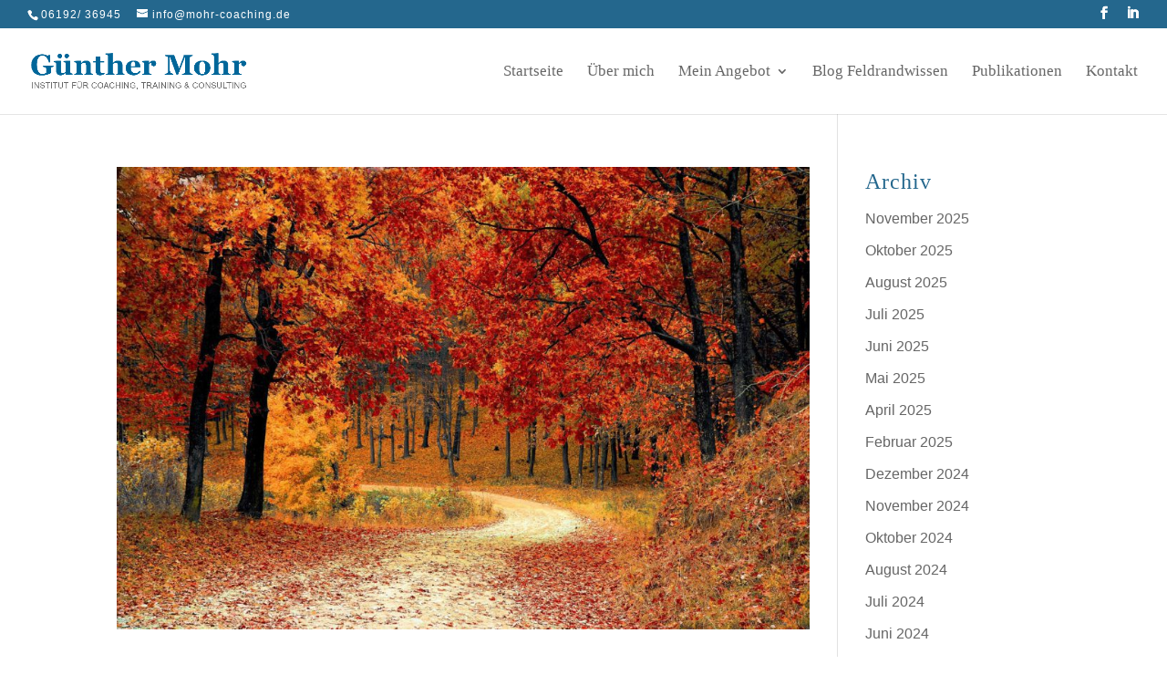

--- FILE ---
content_type: text/css
request_url: https://mohr-coaching.de/wp-content/et-cache/global/et-divi-customizer-global.min.css?ver=1764922882
body_size: 12786
content:
body,.et_pb_column_1_2 .et_quote_content blockquote cite,.et_pb_column_1_2 .et_link_content a.et_link_main_url,.et_pb_column_1_3 .et_quote_content blockquote cite,.et_pb_column_3_8 .et_quote_content blockquote cite,.et_pb_column_1_4 .et_quote_content blockquote cite,.et_pb_blog_grid .et_quote_content blockquote cite,.et_pb_column_1_3 .et_link_content a.et_link_main_url,.et_pb_column_3_8 .et_link_content a.et_link_main_url,.et_pb_column_1_4 .et_link_content a.et_link_main_url,.et_pb_blog_grid .et_link_content a.et_link_main_url,body .et_pb_bg_layout_light .et_pb_post p,body .et_pb_bg_layout_dark .et_pb_post p{font-size:16px}.et_pb_slide_content,.et_pb_best_value{font-size:18px}h1,h2,h3,h4,h5,h6{color:#24678d}#et_search_icon:hover,.mobile_menu_bar:before,.mobile_menu_bar:after,.et_toggle_slide_menu:after,.et-social-icon a:hover,.et_pb_sum,.et_pb_pricing li a,.et_pb_pricing_table_button,.et_overlay:before,.entry-summary p.price ins,.et_pb_member_social_links a:hover,.et_pb_widget li a:hover,.et_pb_filterable_portfolio .et_pb_portfolio_filters li a.active,.et_pb_filterable_portfolio .et_pb_portofolio_pagination ul li a.active,.et_pb_gallery .et_pb_gallery_pagination ul li a.active,.wp-pagenavi span.current,.wp-pagenavi a:hover,.nav-single a,.tagged_as a,.posted_in a{color:#24678d}.et_pb_contact_submit,.et_password_protected_form .et_submit_button,.et_pb_bg_layout_light .et_pb_newsletter_button,.comment-reply-link,.form-submit .et_pb_button,.et_pb_bg_layout_light .et_pb_promo_button,.et_pb_bg_layout_light .et_pb_more_button,.et_pb_contact p input[type="checkbox"]:checked+label i:before,.et_pb_bg_layout_light.et_pb_module.et_pb_button{color:#24678d}.footer-widget h4{color:#24678d}.et-search-form,.nav li ul,.et_mobile_menu,.footer-widget li:before,.et_pb_pricing li:before,blockquote{border-color:#24678d}.et_pb_counter_amount,.et_pb_featured_table .et_pb_pricing_heading,.et_quote_content,.et_link_content,.et_audio_content,.et_pb_post_slider.et_pb_bg_layout_dark,.et_slide_in_menu_container,.et_pb_contact p input[type="radio"]:checked+label i:before{background-color:#24678d}a{color:#24678d}.et_secondary_nav_enabled #page-container #top-header{background-color:#24678d!important}#et-secondary-nav li ul{background-color:#24678d}#top-header,#top-header a,#et-secondary-nav li li a,#top-header .et-social-icon a:before{letter-spacing:1px}#top-menu li a{font-size:17px}body.et_vertical_nav .container.et_search_form_container .et-search-form input{font-size:17px!important}#top-menu li.current-menu-ancestor>a,#top-menu li.current-menu-item>a,#top-menu li.current_page_item>a{color:#24678d}#main-footer .footer-widget h4,#main-footer .widget_block h1,#main-footer .widget_block h2,#main-footer .widget_block h3,#main-footer .widget_block h4,#main-footer .widget_block h5,#main-footer .widget_block h6{color:#24678d}.footer-widget li:before{border-color:#24678d}#footer-widgets .footer-widget li:before{top:10.6px}body .et_pb_button{font-size:15px;background-color:#24678d;border-width:0px!important;border-radius:5px}body.et_pb_button_helper_class .et_pb_button,body.et_pb_button_helper_class .et_pb_module.et_pb_button{color:#ffffff}body .et_pb_button:after{font-size:24px;color:rgba(204,204,204,0.73)}body .et_pb_bg_layout_light.et_pb_button:hover,body .et_pb_bg_layout_light .et_pb_button:hover,body .et_pb_button:hover{color:#ffffff!important;background-color:#62778c;border-color:rgba(255,255,255,0)!important;border-radius:5px;letter-spacing:1px}h1,h2,h3,h4,h5,h6,.et_quote_content blockquote p,.et_pb_slide_description .et_pb_slide_title{letter-spacing:1px;line-height:1.4em}@media only screen and (min-width:981px){.et_header_style_left #et-top-navigation,.et_header_style_split #et-top-navigation{padding:40px 0 0 0}.et_header_style_left #et-top-navigation nav>ul>li>a,.et_header_style_split #et-top-navigation nav>ul>li>a{padding-bottom:40px}.et_header_style_split .centered-inline-logo-wrap{width:80px;margin:-80px 0}.et_header_style_split .centered-inline-logo-wrap #logo{max-height:80px}.et_pb_svg_logo.et_header_style_split .centered-inline-logo-wrap #logo{height:80px}.et_header_style_centered #top-menu>li>a{padding-bottom:14px}.et_header_style_slide #et-top-navigation,.et_header_style_fullscreen #et-top-navigation{padding:31px 0 31px 0!important}.et_header_style_centered #main-header .logo_container{height:80px}#logo{max-height:45%}.et_pb_svg_logo #logo{height:45%}.et_header_style_centered.et_hide_primary_logo #main-header:not(.et-fixed-header) .logo_container,.et_header_style_centered.et_hide_fixed_logo #main-header.et-fixed-header .logo_container{height:14.4px}.et_fixed_nav #page-container .et-fixed-header#top-header{background-color:#24678d!important}.et_fixed_nav #page-container .et-fixed-header#top-header #et-secondary-nav li ul{background-color:#24678d}.et-fixed-header #top-menu li.current-menu-ancestor>a,.et-fixed-header #top-menu li.current-menu-item>a,.et-fixed-header #top-menu li.current_page_item>a{color:#24678d!important}}@media only screen and (min-width:1350px){.et_pb_row{padding:27px 0}.et_pb_section{padding:54px 0}.single.et_pb_pagebuilder_layout.et_full_width_page .et_post_meta_wrapper{padding-top:81px}.et_pb_fullwidth_section{padding:0}}h1,h1.et_pb_contact_main_title,.et_pb_title_container h1{font-size:40px}h2,.product .related h2,.et_pb_column_1_2 .et_quote_content blockquote p{font-size:34px}h3{font-size:29px}h4,.et_pb_circle_counter h3,.et_pb_number_counter h3,.et_pb_column_1_3 .et_pb_post h2,.et_pb_column_1_4 .et_pb_post h2,.et_pb_blog_grid h2,.et_pb_column_1_3 .et_quote_content blockquote p,.et_pb_column_3_8 .et_quote_content blockquote p,.et_pb_column_1_4 .et_quote_content blockquote p,.et_pb_blog_grid .et_quote_content blockquote p,.et_pb_column_1_3 .et_link_content h2,.et_pb_column_3_8 .et_link_content h2,.et_pb_column_1_4 .et_link_content h2,.et_pb_blog_grid .et_link_content h2,.et_pb_column_1_3 .et_audio_content h2,.et_pb_column_3_8 .et_audio_content h2,.et_pb_column_1_4 .et_audio_content h2,.et_pb_blog_grid .et_audio_content h2,.et_pb_column_3_8 .et_pb_audio_module_content h2,.et_pb_column_1_3 .et_pb_audio_module_content h2,.et_pb_gallery_grid .et_pb_gallery_item h3,.et_pb_portfolio_grid .et_pb_portfolio_item h2,.et_pb_filterable_portfolio_grid .et_pb_portfolio_item h2{font-size:24px}h5{font-size:21px}h6{font-size:18px}.et_pb_slide_description .et_pb_slide_title{font-size:61px}.et_pb_gallery_grid .et_pb_gallery_item h3,.et_pb_portfolio_grid .et_pb_portfolio_item h2,.et_pb_filterable_portfolio_grid .et_pb_portfolio_item h2,.et_pb_column_1_4 .et_pb_audio_module_content h2{font-size:21px}	h1,h2,h3,h4,h5,h6{font-family:'Georgia',Georgia,"Times New Roman",serif}body,input,textarea,select{font-family:'Arial',Helvetica,Arial,Lucida,sans-serif}#main-header,#et-top-navigation{font-family:'Georgia',Georgia,"Times New Roman",serif}#top-header .container{font-family:'Arial',Helvetica,Arial,Lucida,sans-serif}.et_pb_post>.et_main_video_container{margin-bottom:0px!important}body.home .et_main_video_container iframe{max-height:150px}body.category-feldwissen .et_main_video_container iframe{max-height:250px}article.post_format-post-format-video{margin-bottom:20px!important}.search-highlight{background:#FFFF00}div#buchvorschlaege img{width:70%;height:auto}div#buchvorschlaege .entry-featured-image-url{text-align:center;box-shadow:none}div#aktuelles-post img{width:20%;height:auto;float:left;margin:0 5% 0 0}div#aktuelles-post .et_pb_post .entry-title a,div#aktuelles-post .et_pb_post h2 a{font-size:20px}div#aktuelles-post .post-content-inner a{background:#24678d;display:inline-block;padding:4px 20px;border-radius:4px;margin:0;color:#FFF}.cu-blog article{position:relative}.cu-blog .et_pb_salvattore_content[data-columns]::before{content:'5 .column.size-1of4'!important}.cu-blog .column.size-1of4{border-right:1px solid #FFF!important;min-height:470px!important}.cu-blog .entry-title{position:absolute;top:45px}.cu-blog .et_pb_image_container{margin:-19px -19px}.cu-blog .column.size-1of4 img{width:100%;height:auto}.cu-blog .et_pb_post{margin-bottom:0}.cu-blog .post-content-inner a{display:inline-block;font-size:15px;background-color:#24678d;border-width:0px!important;border-radius:5px;padding:.3em .7em;margin:10px 0}.feldwissen{max-width:auto!important}@media only screen and (min-width:981px){.cu-blog .column.size-1of4{width:20%!important;margin-right:0}}#et_search_outer>.container,body.single #main-content>.container,body.page:not(.et-tb-has-template) div.et_pb_row,body.page.et-tb-has-template .et-l--post div.et_pb_row,body.single-project div.et_pb_row,body.single-project div.et_pb_row.et_pb_row_fullwidth{width:90%!important}#logo{max-height:40px}ul#menu-blog{background:#222!important}ul#menu-blog li{display:block;width:100%}ul#menu-blog li a{color:#FFF;padding-bottom:5px}ul#menu-blog li a:before{font-family:"ETmodules"!important;content:"35";padding:0 5px 0 0;color:#24678d}#buchvorschlaege .et_pb_post .entry-featured-image-url,#buchvorschlaege .et_pb_post .entry-title a,#buchvorschlaege .et_pb_post h2 a{pointer-events:none;cursor:default}#publikationen #buecher .et_pb_post .entry-featured-image-url{float:left;width:30%;max-width:250px;margin:0 20px 20px 0}#publikationen #buecher .post-content a{background:#24678d;display:inline-block;padding:4px 20px;border-radius:4px;color:#FFF}#publikationen #buecher .et_pb_post{clear:both;border-bottom:1px solid #CCC;padding:0 0 20px 0;margin:20px 0 0 0}#publikationen #buecher .et_pb_post .entry-title a,#publikationen #buecher .et_pb_post h2 a,#publikationen #buecher .et_pb_post .entry-featured-image-url{pointer-events:none;cursor:default}#publikationen #online .et_pb_post{padding:0!important;margin:0}#publikationen #online .post-content{border-bottom:1px solid #CCC}#publikationen #online .post-content a:before{content:"\e058";font-family:"ETmodules"!important;padding:0 10px 0 0;display:inline-block;color:#24678d}#top-menu,#et-info{font-weight:300!important}a,a img{cursor:pointer!important}a.more-link{background:#24678d;display:inline-block;padding:4px 20px;border-radius:4px;margin:20px 0 20px 0;color:#FFF}#suchergebnis a{background:#24678d;display:block;width:120px;text-align:center;padding:4px 20px;border-radius:4px;margin:20px 0 20px 0;color:#FFF}#sidebar-blog ul li:before{font-family:ETmodules;content:"3d";margin:0 5px 0 0;color:#24678D}.teaser img{width:140px important;padding:0 20px 0 0}.teaser a{background:#24678d;display:inline-block;padding:4px 20px;border-radius:4px;margin:20px 0 20px 0;color:#FFF}#content-publikationen .et_pb_image_wrap img{min-width:130px;max-width:140px;margin-right:20px}#top-header #et-info{width:100%}#top-header .et-social-icons{float:right}.sub-menu{width:280px}#top-menu li li{padding:0 10px}#top-menu li li a{width:220px;font-size:14px}.icon_phone:before{font-family:ETmodules!important;content:"\e090";width:20px;display:inline-block}.icon_mail:before{font-family:ETmodules!important;content:"\e076";width:20px;display:inline-block}.icon_globe:before{font-family:ETmodules!important;content:"\e0e3";width:20px;display:inline-block}.icon_pencil_alt:before{font-family:ETmodules!important;content:"\e05a";width:25px;display:inline-block}.icon_book:before{font-family:ETmodules!important;content:"\e086";width:25px;display:inline-block}.icon_document:before{font-family:ETmodules!important;content:"\e058";width:25px;display:inline-block}.et-social-twitter a.icon::before{content:"\e09d"}.et-social-google-plus a.icon::before{content:"\e0a3"}@media only screen and (max-width:980px){.three-columns .et_pb_column{width:33%!important}.cu-blog .column.size-1of4{border-right:none!important;min-height:auto!important}#buchvorschlaege .et_pb_post .entry-featured-image-url img{height:250px;width:auto}#buchvorschlaege .entry-featured-image-url{box-shadow:none;text-align:center}}@media only screen and (max-width:980px){.mobile_nav.opened .mobile_menu_bar:before{content:'4d'}}@media only screen and (max-width:479px){div#aktuelles-post img{width:50%;height:auto;float:none;margin:0 auto}div#aktuelles-post .entry-featured-image-url{text-align:center}.cu-blog .column.size-1of4{border-right:none!important;min-height:auto!important}h1{font-size:23px!important;hyphens:auto}h2{font-size:20px!important;hyphens:auto}h3{font-size:18px!important}h4{font-size:16px!important}#publikationen .et_pb_post .entry-featured-image-url{float:none;width:100%;max-width:auto;margin:0 0 20px 0}#publikationen #buecher .post-content a{background:#24678d;display:inline-block;padding:4px 20px;border-radius:4px;color:#FFF!important}#content-publikationen #buecher .et_pb_blurb_position_left .et_pb_main_blurb_image{width:100%;display:block}#content-publikationen #buecher .et_pb_blurb_position_left .et_pb_main_blurb_image img{min-width:100%;max-width:100%;margin:0}#content-publikationen h4.et_pb_module_header{font-size:20px;hyphens:auto}#content-publikationen #buecher .et_pb_blurb_position_left .et_pb_blurb_container{padding-left:0}}